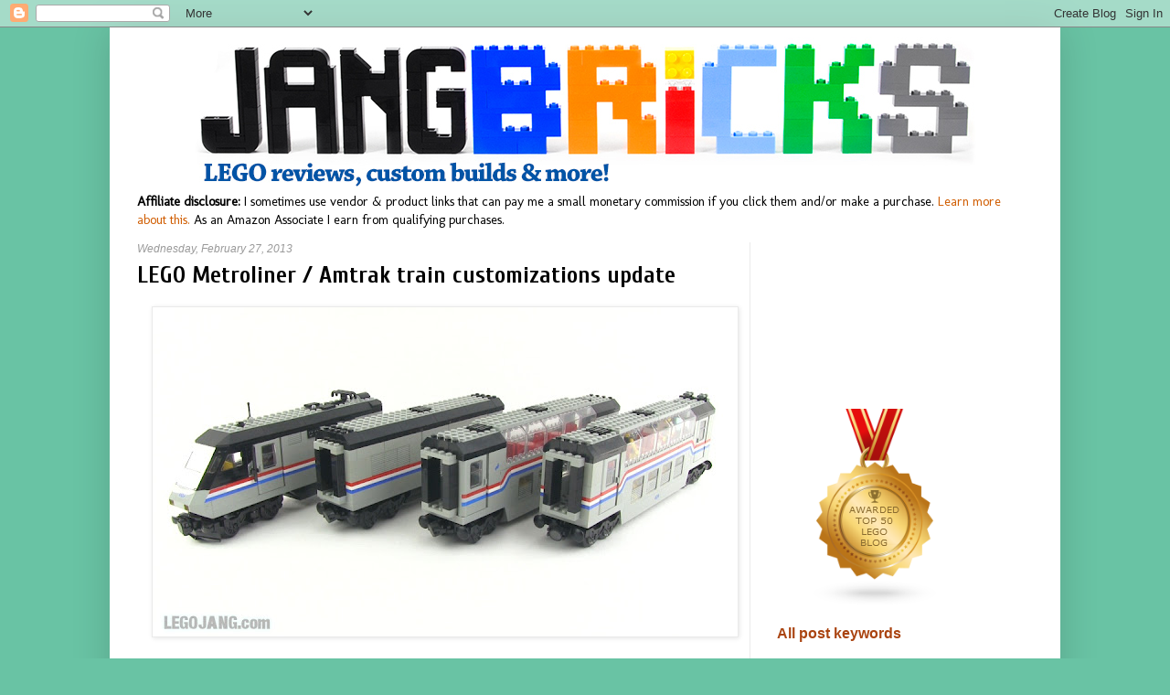

--- FILE ---
content_type: text/html; charset=utf-8
request_url: https://accounts.google.com/o/oauth2/postmessageRelay?parent=https%3A%2F%2Fwww.jangbricks.com&jsh=m%3B%2F_%2Fscs%2Fabc-static%2F_%2Fjs%2Fk%3Dgapi.lb.en.OE6tiwO4KJo.O%2Fd%3D1%2Frs%3DAHpOoo_Itz6IAL6GO-n8kgAepm47TBsg1Q%2Fm%3D__features__
body_size: 163
content:
<!DOCTYPE html><html><head><title></title><meta http-equiv="content-type" content="text/html; charset=utf-8"><meta http-equiv="X-UA-Compatible" content="IE=edge"><meta name="viewport" content="width=device-width, initial-scale=1, minimum-scale=1, maximum-scale=1, user-scalable=0"><script src='https://ssl.gstatic.com/accounts/o/2580342461-postmessagerelay.js' nonce="V8zMiE-6UouUrGFNX8ZK3A"></script></head><body><script type="text/javascript" src="https://apis.google.com/js/rpc:shindig_random.js?onload=init" nonce="V8zMiE-6UouUrGFNX8ZK3A"></script></body></html>